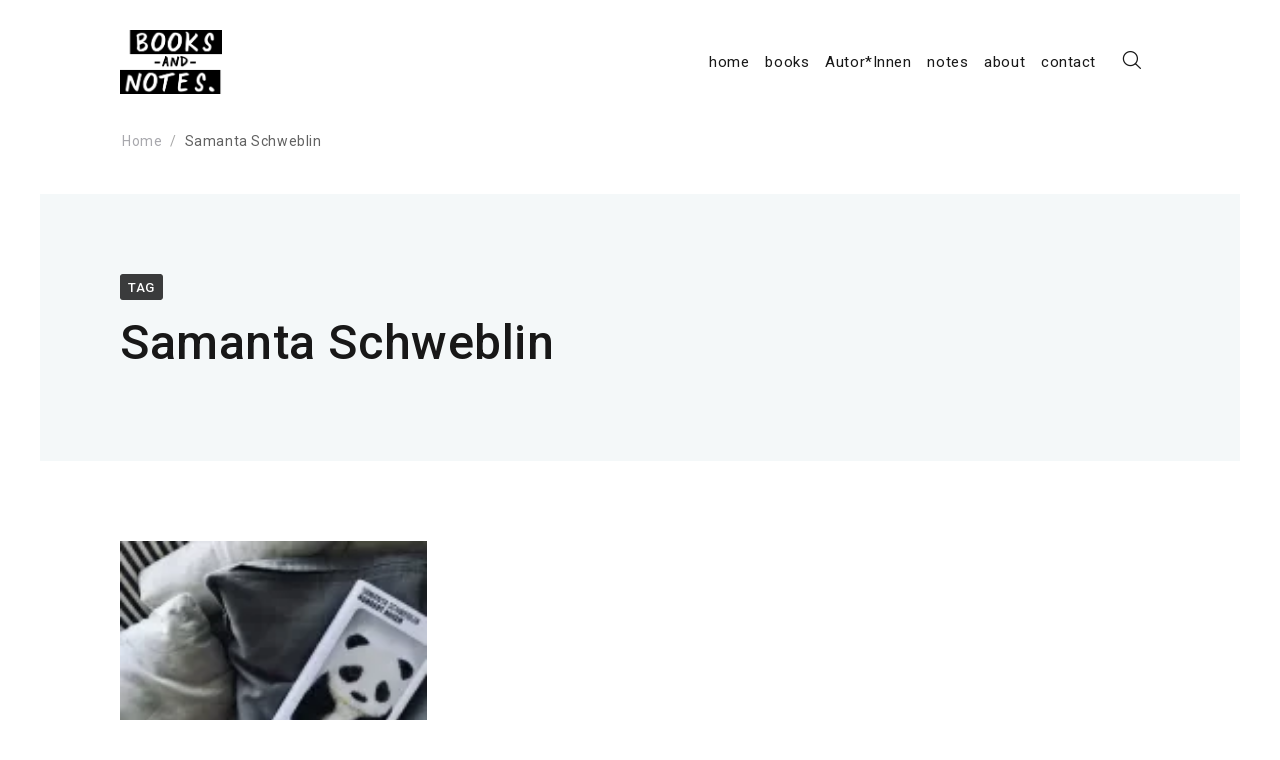

--- FILE ---
content_type: text/html; charset=UTF-8
request_url: https://booksandnotes.de/tag/samanta-schweblin/
body_size: 8654
content:
<!doctype html>
<html lang="de">
<head>
	<meta charset="UTF-8">
	<meta name="viewport" content="width=device-width, initial-scale=1">
	<link rel="profile" href="https://gmpg.org/xfn/11">

	<title>Schlagwort: Samanta Schweblin | booksandnotes</title>
<meta name='robots' content='max-image-preview:large' />
	<style>img:is([sizes="auto" i], [sizes^="auto," i]) { contain-intrinsic-size: 3000px 1500px }</style>
	<!-- Jetpack Site Verification Tags -->
<meta name="google-site-verification" content="1-ytSZuYcRO2tQi_kGpl-eQwiJ0LwbhjKMtCLgrx_nI" />

<!-- The SEO Framework von Sybre Waaijer -->
<meta property="og:image" content="https://booksandnotes.de/wp-content/uploads/2019/12/73EFC710-220D-4442-9EF5-99346F6BBD55.jpeg" />
<meta property="og:locale" content="de_DE" />
<meta property="og:type" content="website" />
<meta property="og:title" content="Schlagwort: Samanta Schweblin | booksandnotes" />
<meta property="og:url" content="https://booksandnotes.de/tag/samanta-schweblin/" />
<meta property="og:site_name" content="booksandnotes" />
<meta name="twitter:card" content="summary_large_image" />
<meta name="twitter:title" content="Schlagwort: Samanta Schweblin | booksandnotes" />
<meta name="twitter:image" content="https://booksandnotes.de/wp-content/uploads/2019/12/73EFC710-220D-4442-9EF5-99346F6BBD55.jpeg" />
<link rel="canonical" href="https://booksandnotes.de/tag/samanta-schweblin/" />
<!-- / The SEO Framework von Sybre Waaijer | 6.52ms meta | 0.73ms boot -->

<link rel='dns-prefetch' href='//fonts.googleapis.com' />
<link rel='dns-prefetch' href='//v0.wordpress.com' />
<link rel='dns-prefetch' href='//i0.wp.com' />
<link rel='dns-prefetch' href='//i1.wp.com' />
<link rel='dns-prefetch' href='//i2.wp.com' />
<link rel="alternate" type="application/rss+xml" title="booksandnotes &raquo; Feed" href="https://booksandnotes.de/feed/" />
<link rel="alternate" type="application/rss+xml" title="booksandnotes &raquo; Kommentar-Feed" href="https://booksandnotes.de/comments/feed/" />
<link rel="alternate" type="application/rss+xml" title="booksandnotes &raquo; Samanta Schweblin Schlagwort-Feed" href="https://booksandnotes.de/tag/samanta-schweblin/feed/" />
<script type="text/javascript">
/* <![CDATA[ */
window._wpemojiSettings = {"baseUrl":"https:\/\/s.w.org\/images\/core\/emoji\/16.0.1\/72x72\/","ext":".png","svgUrl":"https:\/\/s.w.org\/images\/core\/emoji\/16.0.1\/svg\/","svgExt":".svg","source":{"concatemoji":"https:\/\/booksandnotes.de\/wp-includes\/js\/wp-emoji-release.min.js?ver=6.8.3"}};
/*! This file is auto-generated */
!function(s,n){var o,i,e;function c(e){try{var t={supportTests:e,timestamp:(new Date).valueOf()};sessionStorage.setItem(o,JSON.stringify(t))}catch(e){}}function p(e,t,n){e.clearRect(0,0,e.canvas.width,e.canvas.height),e.fillText(t,0,0);var t=new Uint32Array(e.getImageData(0,0,e.canvas.width,e.canvas.height).data),a=(e.clearRect(0,0,e.canvas.width,e.canvas.height),e.fillText(n,0,0),new Uint32Array(e.getImageData(0,0,e.canvas.width,e.canvas.height).data));return t.every(function(e,t){return e===a[t]})}function u(e,t){e.clearRect(0,0,e.canvas.width,e.canvas.height),e.fillText(t,0,0);for(var n=e.getImageData(16,16,1,1),a=0;a<n.data.length;a++)if(0!==n.data[a])return!1;return!0}function f(e,t,n,a){switch(t){case"flag":return n(e,"\ud83c\udff3\ufe0f\u200d\u26a7\ufe0f","\ud83c\udff3\ufe0f\u200b\u26a7\ufe0f")?!1:!n(e,"\ud83c\udde8\ud83c\uddf6","\ud83c\udde8\u200b\ud83c\uddf6")&&!n(e,"\ud83c\udff4\udb40\udc67\udb40\udc62\udb40\udc65\udb40\udc6e\udb40\udc67\udb40\udc7f","\ud83c\udff4\u200b\udb40\udc67\u200b\udb40\udc62\u200b\udb40\udc65\u200b\udb40\udc6e\u200b\udb40\udc67\u200b\udb40\udc7f");case"emoji":return!a(e,"\ud83e\udedf")}return!1}function g(e,t,n,a){var r="undefined"!=typeof WorkerGlobalScope&&self instanceof WorkerGlobalScope?new OffscreenCanvas(300,150):s.createElement("canvas"),o=r.getContext("2d",{willReadFrequently:!0}),i=(o.textBaseline="top",o.font="600 32px Arial",{});return e.forEach(function(e){i[e]=t(o,e,n,a)}),i}function t(e){var t=s.createElement("script");t.src=e,t.defer=!0,s.head.appendChild(t)}"undefined"!=typeof Promise&&(o="wpEmojiSettingsSupports",i=["flag","emoji"],n.supports={everything:!0,everythingExceptFlag:!0},e=new Promise(function(e){s.addEventListener("DOMContentLoaded",e,{once:!0})}),new Promise(function(t){var n=function(){try{var e=JSON.parse(sessionStorage.getItem(o));if("object"==typeof e&&"number"==typeof e.timestamp&&(new Date).valueOf()<e.timestamp+604800&&"object"==typeof e.supportTests)return e.supportTests}catch(e){}return null}();if(!n){if("undefined"!=typeof Worker&&"undefined"!=typeof OffscreenCanvas&&"undefined"!=typeof URL&&URL.createObjectURL&&"undefined"!=typeof Blob)try{var e="postMessage("+g.toString()+"("+[JSON.stringify(i),f.toString(),p.toString(),u.toString()].join(",")+"));",a=new Blob([e],{type:"text/javascript"}),r=new Worker(URL.createObjectURL(a),{name:"wpTestEmojiSupports"});return void(r.onmessage=function(e){c(n=e.data),r.terminate(),t(n)})}catch(e){}c(n=g(i,f,p,u))}t(n)}).then(function(e){for(var t in e)n.supports[t]=e[t],n.supports.everything=n.supports.everything&&n.supports[t],"flag"!==t&&(n.supports.everythingExceptFlag=n.supports.everythingExceptFlag&&n.supports[t]);n.supports.everythingExceptFlag=n.supports.everythingExceptFlag&&!n.supports.flag,n.DOMReady=!1,n.readyCallback=function(){n.DOMReady=!0}}).then(function(){return e}).then(function(){var e;n.supports.everything||(n.readyCallback(),(e=n.source||{}).concatemoji?t(e.concatemoji):e.wpemoji&&e.twemoji&&(t(e.twemoji),t(e.wpemoji)))}))}((window,document),window._wpemojiSettings);
/* ]]> */
</script>
<link rel='stylesheet' id='sb_instagram_styles-css' href='https://booksandnotes.de/wp-content/plugins/instagram-feed/css/sbi-styles.min.css?ver=2.9' type='text/css' media='all' />
<style id='wp-emoji-styles-inline-css' type='text/css'>

	img.wp-smiley, img.emoji {
		display: inline !important;
		border: none !important;
		box-shadow: none !important;
		height: 1em !important;
		width: 1em !important;
		margin: 0 0.07em !important;
		vertical-align: -0.1em !important;
		background: none !important;
		padding: 0 !important;
	}
</style>
<link rel='stylesheet' id='wp-block-library-css' href='https://booksandnotes.de/wp-includes/css/dist/block-library/style.min.css?ver=6.8.3' type='text/css' media='all' />
<style id='wp-block-library-inline-css' type='text/css'>
.has-text-align-justify{text-align:justify;}
</style>
<style id='wp-block-library-theme-inline-css' type='text/css'>
.wp-block-audio :where(figcaption){color:#555;font-size:13px;text-align:center}.is-dark-theme .wp-block-audio :where(figcaption){color:#ffffffa6}.wp-block-audio{margin:0 0 1em}.wp-block-code{border:1px solid #ccc;border-radius:4px;font-family:Menlo,Consolas,monaco,monospace;padding:.8em 1em}.wp-block-embed :where(figcaption){color:#555;font-size:13px;text-align:center}.is-dark-theme .wp-block-embed :where(figcaption){color:#ffffffa6}.wp-block-embed{margin:0 0 1em}.blocks-gallery-caption{color:#555;font-size:13px;text-align:center}.is-dark-theme .blocks-gallery-caption{color:#ffffffa6}:root :where(.wp-block-image figcaption){color:#555;font-size:13px;text-align:center}.is-dark-theme :root :where(.wp-block-image figcaption){color:#ffffffa6}.wp-block-image{margin:0 0 1em}.wp-block-pullquote{border-bottom:4px solid;border-top:4px solid;color:currentColor;margin-bottom:1.75em}.wp-block-pullquote cite,.wp-block-pullquote footer,.wp-block-pullquote__citation{color:currentColor;font-size:.8125em;font-style:normal;text-transform:uppercase}.wp-block-quote{border-left:.25em solid;margin:0 0 1.75em;padding-left:1em}.wp-block-quote cite,.wp-block-quote footer{color:currentColor;font-size:.8125em;font-style:normal;position:relative}.wp-block-quote:where(.has-text-align-right){border-left:none;border-right:.25em solid;padding-left:0;padding-right:1em}.wp-block-quote:where(.has-text-align-center){border:none;padding-left:0}.wp-block-quote.is-large,.wp-block-quote.is-style-large,.wp-block-quote:where(.is-style-plain){border:none}.wp-block-search .wp-block-search__label{font-weight:700}.wp-block-search__button{border:1px solid #ccc;padding:.375em .625em}:where(.wp-block-group.has-background){padding:1.25em 2.375em}.wp-block-separator.has-css-opacity{opacity:.4}.wp-block-separator{border:none;border-bottom:2px solid;margin-left:auto;margin-right:auto}.wp-block-separator.has-alpha-channel-opacity{opacity:1}.wp-block-separator:not(.is-style-wide):not(.is-style-dots){width:100px}.wp-block-separator.has-background:not(.is-style-dots){border-bottom:none;height:1px}.wp-block-separator.has-background:not(.is-style-wide):not(.is-style-dots){height:2px}.wp-block-table{margin:0 0 1em}.wp-block-table td,.wp-block-table th{word-break:normal}.wp-block-table :where(figcaption){color:#555;font-size:13px;text-align:center}.is-dark-theme .wp-block-table :where(figcaption){color:#ffffffa6}.wp-block-video :where(figcaption){color:#555;font-size:13px;text-align:center}.is-dark-theme .wp-block-video :where(figcaption){color:#ffffffa6}.wp-block-video{margin:0 0 1em}:root :where(.wp-block-template-part.has-background){margin-bottom:0;margin-top:0;padding:1.25em 2.375em}
</style>
<style id='classic-theme-styles-inline-css' type='text/css'>
/*! This file is auto-generated */
.wp-block-button__link{color:#fff;background-color:#32373c;border-radius:9999px;box-shadow:none;text-decoration:none;padding:calc(.667em + 2px) calc(1.333em + 2px);font-size:1.125em}.wp-block-file__button{background:#32373c;color:#fff;text-decoration:none}
</style>
<style id='global-styles-inline-css' type='text/css'>
:root{--wp--preset--aspect-ratio--square: 1;--wp--preset--aspect-ratio--4-3: 4/3;--wp--preset--aspect-ratio--3-4: 3/4;--wp--preset--aspect-ratio--3-2: 3/2;--wp--preset--aspect-ratio--2-3: 2/3;--wp--preset--aspect-ratio--16-9: 16/9;--wp--preset--aspect-ratio--9-16: 9/16;--wp--preset--color--black: #000000;--wp--preset--color--cyan-bluish-gray: #abb8c3;--wp--preset--color--white: #ffffff;--wp--preset--color--pale-pink: #f78da7;--wp--preset--color--vivid-red: #cf2e2e;--wp--preset--color--luminous-vivid-orange: #ff6900;--wp--preset--color--luminous-vivid-amber: #fcb900;--wp--preset--color--light-green-cyan: #7bdcb5;--wp--preset--color--vivid-green-cyan: #00d084;--wp--preset--color--pale-cyan-blue: #8ed1fc;--wp--preset--color--vivid-cyan-blue: #0693e3;--wp--preset--color--vivid-purple: #9b51e0;--wp--preset--gradient--vivid-cyan-blue-to-vivid-purple: linear-gradient(135deg,rgba(6,147,227,1) 0%,rgb(155,81,224) 100%);--wp--preset--gradient--light-green-cyan-to-vivid-green-cyan: linear-gradient(135deg,rgb(122,220,180) 0%,rgb(0,208,130) 100%);--wp--preset--gradient--luminous-vivid-amber-to-luminous-vivid-orange: linear-gradient(135deg,rgba(252,185,0,1) 0%,rgba(255,105,0,1) 100%);--wp--preset--gradient--luminous-vivid-orange-to-vivid-red: linear-gradient(135deg,rgba(255,105,0,1) 0%,rgb(207,46,46) 100%);--wp--preset--gradient--very-light-gray-to-cyan-bluish-gray: linear-gradient(135deg,rgb(238,238,238) 0%,rgb(169,184,195) 100%);--wp--preset--gradient--cool-to-warm-spectrum: linear-gradient(135deg,rgb(74,234,220) 0%,rgb(151,120,209) 20%,rgb(207,42,186) 40%,rgb(238,44,130) 60%,rgb(251,105,98) 80%,rgb(254,248,76) 100%);--wp--preset--gradient--blush-light-purple: linear-gradient(135deg,rgb(255,206,236) 0%,rgb(152,150,240) 100%);--wp--preset--gradient--blush-bordeaux: linear-gradient(135deg,rgb(254,205,165) 0%,rgb(254,45,45) 50%,rgb(107,0,62) 100%);--wp--preset--gradient--luminous-dusk: linear-gradient(135deg,rgb(255,203,112) 0%,rgb(199,81,192) 50%,rgb(65,88,208) 100%);--wp--preset--gradient--pale-ocean: linear-gradient(135deg,rgb(255,245,203) 0%,rgb(182,227,212) 50%,rgb(51,167,181) 100%);--wp--preset--gradient--electric-grass: linear-gradient(135deg,rgb(202,248,128) 0%,rgb(113,206,126) 100%);--wp--preset--gradient--midnight: linear-gradient(135deg,rgb(2,3,129) 0%,rgb(40,116,252) 100%);--wp--preset--font-size--small: 13px;--wp--preset--font-size--medium: 20px;--wp--preset--font-size--large: 36px;--wp--preset--font-size--x-large: 42px;--wp--preset--spacing--20: 0.44rem;--wp--preset--spacing--30: 0.67rem;--wp--preset--spacing--40: 1rem;--wp--preset--spacing--50: 1.5rem;--wp--preset--spacing--60: 2.25rem;--wp--preset--spacing--70: 3.38rem;--wp--preset--spacing--80: 5.06rem;--wp--preset--shadow--natural: 6px 6px 9px rgba(0, 0, 0, 0.2);--wp--preset--shadow--deep: 12px 12px 50px rgba(0, 0, 0, 0.4);--wp--preset--shadow--sharp: 6px 6px 0px rgba(0, 0, 0, 0.2);--wp--preset--shadow--outlined: 6px 6px 0px -3px rgba(255, 255, 255, 1), 6px 6px rgba(0, 0, 0, 1);--wp--preset--shadow--crisp: 6px 6px 0px rgba(0, 0, 0, 1);}:where(.is-layout-flex){gap: 0.5em;}:where(.is-layout-grid){gap: 0.5em;}body .is-layout-flex{display: flex;}.is-layout-flex{flex-wrap: wrap;align-items: center;}.is-layout-flex > :is(*, div){margin: 0;}body .is-layout-grid{display: grid;}.is-layout-grid > :is(*, div){margin: 0;}:where(.wp-block-columns.is-layout-flex){gap: 2em;}:where(.wp-block-columns.is-layout-grid){gap: 2em;}:where(.wp-block-post-template.is-layout-flex){gap: 1.25em;}:where(.wp-block-post-template.is-layout-grid){gap: 1.25em;}.has-black-color{color: var(--wp--preset--color--black) !important;}.has-cyan-bluish-gray-color{color: var(--wp--preset--color--cyan-bluish-gray) !important;}.has-white-color{color: var(--wp--preset--color--white) !important;}.has-pale-pink-color{color: var(--wp--preset--color--pale-pink) !important;}.has-vivid-red-color{color: var(--wp--preset--color--vivid-red) !important;}.has-luminous-vivid-orange-color{color: var(--wp--preset--color--luminous-vivid-orange) !important;}.has-luminous-vivid-amber-color{color: var(--wp--preset--color--luminous-vivid-amber) !important;}.has-light-green-cyan-color{color: var(--wp--preset--color--light-green-cyan) !important;}.has-vivid-green-cyan-color{color: var(--wp--preset--color--vivid-green-cyan) !important;}.has-pale-cyan-blue-color{color: var(--wp--preset--color--pale-cyan-blue) !important;}.has-vivid-cyan-blue-color{color: var(--wp--preset--color--vivid-cyan-blue) !important;}.has-vivid-purple-color{color: var(--wp--preset--color--vivid-purple) !important;}.has-black-background-color{background-color: var(--wp--preset--color--black) !important;}.has-cyan-bluish-gray-background-color{background-color: var(--wp--preset--color--cyan-bluish-gray) !important;}.has-white-background-color{background-color: var(--wp--preset--color--white) !important;}.has-pale-pink-background-color{background-color: var(--wp--preset--color--pale-pink) !important;}.has-vivid-red-background-color{background-color: var(--wp--preset--color--vivid-red) !important;}.has-luminous-vivid-orange-background-color{background-color: var(--wp--preset--color--luminous-vivid-orange) !important;}.has-luminous-vivid-amber-background-color{background-color: var(--wp--preset--color--luminous-vivid-amber) !important;}.has-light-green-cyan-background-color{background-color: var(--wp--preset--color--light-green-cyan) !important;}.has-vivid-green-cyan-background-color{background-color: var(--wp--preset--color--vivid-green-cyan) !important;}.has-pale-cyan-blue-background-color{background-color: var(--wp--preset--color--pale-cyan-blue) !important;}.has-vivid-cyan-blue-background-color{background-color: var(--wp--preset--color--vivid-cyan-blue) !important;}.has-vivid-purple-background-color{background-color: var(--wp--preset--color--vivid-purple) !important;}.has-black-border-color{border-color: var(--wp--preset--color--black) !important;}.has-cyan-bluish-gray-border-color{border-color: var(--wp--preset--color--cyan-bluish-gray) !important;}.has-white-border-color{border-color: var(--wp--preset--color--white) !important;}.has-pale-pink-border-color{border-color: var(--wp--preset--color--pale-pink) !important;}.has-vivid-red-border-color{border-color: var(--wp--preset--color--vivid-red) !important;}.has-luminous-vivid-orange-border-color{border-color: var(--wp--preset--color--luminous-vivid-orange) !important;}.has-luminous-vivid-amber-border-color{border-color: var(--wp--preset--color--luminous-vivid-amber) !important;}.has-light-green-cyan-border-color{border-color: var(--wp--preset--color--light-green-cyan) !important;}.has-vivid-green-cyan-border-color{border-color: var(--wp--preset--color--vivid-green-cyan) !important;}.has-pale-cyan-blue-border-color{border-color: var(--wp--preset--color--pale-cyan-blue) !important;}.has-vivid-cyan-blue-border-color{border-color: var(--wp--preset--color--vivid-cyan-blue) !important;}.has-vivid-purple-border-color{border-color: var(--wp--preset--color--vivid-purple) !important;}.has-vivid-cyan-blue-to-vivid-purple-gradient-background{background: var(--wp--preset--gradient--vivid-cyan-blue-to-vivid-purple) !important;}.has-light-green-cyan-to-vivid-green-cyan-gradient-background{background: var(--wp--preset--gradient--light-green-cyan-to-vivid-green-cyan) !important;}.has-luminous-vivid-amber-to-luminous-vivid-orange-gradient-background{background: var(--wp--preset--gradient--luminous-vivid-amber-to-luminous-vivid-orange) !important;}.has-luminous-vivid-orange-to-vivid-red-gradient-background{background: var(--wp--preset--gradient--luminous-vivid-orange-to-vivid-red) !important;}.has-very-light-gray-to-cyan-bluish-gray-gradient-background{background: var(--wp--preset--gradient--very-light-gray-to-cyan-bluish-gray) !important;}.has-cool-to-warm-spectrum-gradient-background{background: var(--wp--preset--gradient--cool-to-warm-spectrum) !important;}.has-blush-light-purple-gradient-background{background: var(--wp--preset--gradient--blush-light-purple) !important;}.has-blush-bordeaux-gradient-background{background: var(--wp--preset--gradient--blush-bordeaux) !important;}.has-luminous-dusk-gradient-background{background: var(--wp--preset--gradient--luminous-dusk) !important;}.has-pale-ocean-gradient-background{background: var(--wp--preset--gradient--pale-ocean) !important;}.has-electric-grass-gradient-background{background: var(--wp--preset--gradient--electric-grass) !important;}.has-midnight-gradient-background{background: var(--wp--preset--gradient--midnight) !important;}.has-small-font-size{font-size: var(--wp--preset--font-size--small) !important;}.has-medium-font-size{font-size: var(--wp--preset--font-size--medium) !important;}.has-large-font-size{font-size: var(--wp--preset--font-size--large) !important;}.has-x-large-font-size{font-size: var(--wp--preset--font-size--x-large) !important;}
:where(.wp-block-post-template.is-layout-flex){gap: 1.25em;}:where(.wp-block-post-template.is-layout-grid){gap: 1.25em;}
:where(.wp-block-columns.is-layout-flex){gap: 2em;}:where(.wp-block-columns.is-layout-grid){gap: 2em;}
:root :where(.wp-block-pullquote){font-size: 1.5em;line-height: 1.6;}
</style>
<link rel='stylesheet' id='contact-form-7-css' href='https://booksandnotes.de/wp-content/plugins/contact-form-7/includes/css/styles.css?ver=5.4' type='text/css' media='all' />
<link rel='stylesheet' id='Roboto-css' href='https://fonts.googleapis.com/css?family=Roboto%3A300%2C400%2C500%2C700%2C900&#038;ver=6.8.3' type='text/css' media='all' />
<link rel='stylesheet' id='font-awesome-css' href='https://booksandnotes.de/wp-content/themes/envy-blog/assets/css/font-awesome.min.css?ver=4.7.0' type='text/css' media='all' />
<link rel='stylesheet' id='envy-blog-style-css' href='https://booksandnotes.de/wp-content/themes/envy-blog/style.css?ver=6.8.3' type='text/css' media='all' />
<link rel='stylesheet' id='jetpack_css-css' href='https://booksandnotes.de/wp-content/plugins/jetpack/css/jetpack.css?ver=9.5.5' type='text/css' media='all' />
<script type="text/javascript" src="https://booksandnotes.de/wp-includes/js/jquery/jquery.min.js?ver=3.7.1" id="jquery-core-js"></script>
<script type="text/javascript" src="https://booksandnotes.de/wp-includes/js/jquery/jquery-migrate.min.js?ver=3.4.1" id="jquery-migrate-js"></script>
<link rel="https://api.w.org/" href="https://booksandnotes.de/wp-json/" /><link rel="alternate" title="JSON" type="application/json" href="https://booksandnotes.de/wp-json/wp/v2/tags/441" /><link rel="EditURI" type="application/rsd+xml" title="RSD" href="https://booksandnotes.de/xmlrpc.php?rsd" />
<style type='text/css'>img#wpstats{display:none}</style><style type="text/css" id="custom-background-css">
body.custom-background { background-color: #ffffff; }
</style>
	<link rel="icon" href="https://i0.wp.com/booksandnotes.de/wp-content/uploads/2018/04/cropped-bn2.jpg?fit=32%2C32&#038;ssl=1" sizes="32x32" />
<link rel="icon" href="https://i0.wp.com/booksandnotes.de/wp-content/uploads/2018/04/cropped-bn2.jpg?fit=192%2C192&#038;ssl=1" sizes="192x192" />
<link rel="apple-touch-icon" href="https://i0.wp.com/booksandnotes.de/wp-content/uploads/2018/04/cropped-bn2.jpg?fit=180%2C180&#038;ssl=1" />
<meta name="msapplication-TileImage" content="https://i0.wp.com/booksandnotes.de/wp-content/uploads/2018/04/cropped-bn2.jpg?fit=270%2C270&#038;ssl=1" />
</head>

<body data-rsssl=1 class="archive tag tag-samanta-schweblin tag-441 custom-background wp-custom-logo wp-embed-responsive wp-theme-envy-blog group-blog hfeed">


<div class="container">
    <div class="row">

        
        <a class="skip-link screen-reader-text" href="#content">Skip to content</a>

        <header class="nav-bar nav-down">

            
            <div class="nav-bar-container header-layout-1">

                <div class="site-branding">

            <p class="site-title">
            <a href="https://booksandnotes.de/" class="custom-logo-link" rel="home"><img src="https://i1.wp.com/booksandnotes.de/wp-content/uploads/2018/01/logobn.png?fit=%2C&amp;ssl=1" class="custom-logo" alt="booksandnotes" decoding="async" data-attachment-id="22" data-permalink="https://booksandnotes.de/logobn/" data-orig-file="https://i1.wp.com/booksandnotes.de/wp-content/uploads/2018/01/logobn.png?fit=%2C&amp;ssl=1" data-orig-size="" data-comments-opened="1" data-image-meta="[]" data-image-title="logobn" data-image-description="" data-medium-file="https://i1.wp.com/booksandnotes.de/wp-content/uploads/2018/01/logobn.png?fit=300%2C300&amp;ssl=1" data-large-file="https://i1.wp.com/booksandnotes.de/wp-content/uploads/2018/01/logobn.png?fit=1024%2C1024&amp;ssl=1" /></a>
                    </p>
    
    </div><!-- .site-branding -->

<div id="site-navigation" class="main-navigation" role="navigation">
    <div class="main-navigation-wrap d-none d-lg-block">
        <div class="menu-head-container"><ul id="menu-head" class="menu"><li id="menu-item-166" class="menu-item menu-item-type-custom menu-item-object-custom menu-item-home menu-item-166"><a href="https://booksandnotes.de">home</a></li>
<li id="menu-item-271" class="menu-item menu-item-type-taxonomy menu-item-object-category menu-item-271"><a href="https://booksandnotes.de/category/books/">books</a></li>
<li id="menu-item-1291" class="menu-item menu-item-type-post_type menu-item-object-page menu-item-1291"><a href="https://booksandnotes.de/autorinnen-von-a-z/">Autor*Innen</a></li>
<li id="menu-item-274" class="menu-item menu-item-type-custom menu-item-object-custom menu-item-274"><a href="https://booksandnotes.de/category/notes/">notes</a></li>
<li id="menu-item-40" class="menu-item menu-item-type-post_type menu-item-object-page menu-item-40"><a href="https://booksandnotes.de/about/">about</a></li>
<li id="menu-item-41" class="menu-item menu-item-type-post_type menu-item-object-page menu-item-41"><a href="https://booksandnotes.de/?page_id=21">contact</a></li>
</ul></div>    </div>

    <div class="main-navigation-wrap main-navigation-sm d-lg-none">
        <div class="menu-head-container"><ul id="menu-head-1" class="menu"><li class="menu-item menu-item-type-custom menu-item-object-custom menu-item-home menu-item-166"><a href="https://booksandnotes.de">home</a></li>
<li class="menu-item menu-item-type-taxonomy menu-item-object-category menu-item-271"><a href="https://booksandnotes.de/category/books/">books</a></li>
<li class="menu-item menu-item-type-post_type menu-item-object-page menu-item-1291"><a href="https://booksandnotes.de/autorinnen-von-a-z/">Autor*Innen</a></li>
<li class="menu-item menu-item-type-custom menu-item-object-custom menu-item-274"><a href="https://booksandnotes.de/category/notes/">notes</a></li>
<li class="menu-item menu-item-type-post_type menu-item-object-page menu-item-40"><a href="https://booksandnotes.de/about/">about</a></li>
<li class="menu-item menu-item-type-post_type menu-item-object-page menu-item-41"><a href="https://booksandnotes.de/?page_id=21">contact</a></li>
</ul></div>    </div>

    <div class="nav-bar-extended">
                    <ul>
                <li class="nav-bar-search-icon"><a href="#"><i class="pt-icon-search"></i></a></li>
                            </ul>
        
        <div class="hamburger-menu hamburger-menu-primary">
            <a href="#">
                <span></span>
                <span></span>
                <span></span>
                <span></span>
            </a>
        </div><!-- .hamburger-menu -->
    </div><!-- .nav-bar-extended -->
    <div class="main-navigation-wrap main-navigation-sm mobile-only">
        <button class="circular-focus screen-reader-text" data-goto=".menu > li:first-child > a">Circular focus</button>
            <div class="menu-head-container"><ul id="menu-head-2" class="menu"><li class="menu-item menu-item-type-custom menu-item-object-custom menu-item-home menu-item-166"><a href="https://booksandnotes.de">home</a></li>
<li class="menu-item menu-item-type-taxonomy menu-item-object-category menu-item-271"><a href="https://booksandnotes.de/category/books/">books</a></li>
<li class="menu-item menu-item-type-post_type menu-item-object-page menu-item-1291"><a href="https://booksandnotes.de/autorinnen-von-a-z/">Autor*Innen</a></li>
<li class="menu-item menu-item-type-custom menu-item-object-custom menu-item-274"><a href="https://booksandnotes.de/category/notes/">notes</a></li>
<li class="menu-item menu-item-type-post_type menu-item-object-page menu-item-40"><a href="https://booksandnotes.de/about/">about</a></li>
<li class="menu-item menu-item-type-post_type menu-item-object-page menu-item-41"><a href="https://booksandnotes.de/?page_id=21">contact</a></li>
</ul></div>             <div class="hamburger-menu hamburger-menu-primary always-open">
                <a href="#">
                    <span></span>
                    <span></span>
                    <span></span>
                    <span></span>
                </a>
            </div><!--.hamburger-menu -->
        <button class="circular-focus screen-reader-text" data-goto=".menu > li:first-child > a">Circular focus</button>
    </div>
</div><!-- #site-navigation -->

    <div class="nav-bar-search-wrap transition-5">
        
        <div class="nav-bar-search-holder">
            <button class="circular-focus screen-reader-text" data-goto=".nav-bar-search-close">Circular focus</button>
            <form role="search" method="get" class="search-form" action="https://booksandnotes.de/">
				<label>
					<span class="screen-reader-text">Suche nach:</span>
					<input type="search" class="search-field" placeholder="Suchen …" value="" name="s" />
				</label>
				<input type="submit" class="search-submit" value="Suchen" />
			</form>            <a class="nav-bar-search-close" href="#"><i class="pt-icon-close transition-5"></i></a>
            <button class="circular-focus screen-reader-text" data-goto=".search-field">Circular focus</button>
        </div><!-- .nav-bar-search-holder -->
    </div><!-- .nav-bar-search-wrap -->

            </div><!-- .nav-bar-container -->
        </header><!-- .nav-bar -->

        <div class="nav-bar-separator"></div><!-- .nab-bar-separator -->
    </div><!-- .row -->

    
<div id="breadcrumb">	
	<div role="navigation" aria-label="Breadcrumbs" class="envy-blog-breadcrumbs breadcrumbs"><ul class="trail-items d-flex flex-wrap align-items-center p-0 mb-0 ml-0 ls-none"><meta name="numberOfItems" content="2" /><meta name="itemListOrder" content="Ascending" /><li class="trail-item trail-begin" typeof="v:Breadcrumb"><a href="https://booksandnotes.de/" rel="v:url" property="v:title" rel="v:url" property="v:title">Home</a><meta content="1" /></li><li class="trail-item trail-end" typeof="v:Breadcrumb">Samanta Schweblin<meta content="2" /></li></ul></div>	
</div><!-- #breadcrumb --><div id="content" class="site-content">


    <div class="row">
        <header class="page-header">
            <div class="page-header-content">
                <h1 class="page-title"><label><span>Tag </span></label>Samanta Schweblin</h1>
            </div><!-- .page-header-content -->
        </header><!-- .page-header -->
    </div><!-- .row -->

    <div class="row">
        <div id="primary" class="content-area">
            <div class="blog-layout blog-layout-1 masonry has-col-3">
    <article id="post-2018" class="col-3 child-element post-2018 post type-post status-publish format-standard has-post-thumbnail hentry category-books category-buch-2 category-herrfabel tag-buch tag-gedanken tag-gelesen tag-hundert-augen tag-privatsphaere tag-rezension tag-samanta-schweblin tag-suhrkamp tag-technik content-wrap">
        <div class="post-wrap">

            
                <figure class="featured-image" style="padding-top: 100%;">
                    <a class="post-format" href="https://booksandnotes.de/2021/2018/hundertaugen/">
                        <img width="150" height="150" src="https://i2.wp.com/booksandnotes.de/wp-content/uploads/2021/02/85E3A8FB-3E99-44A1-A551-413038D5AACD-scaled.jpeg?resize=150%2C150&#038;ssl=1" class="wp-post-image object-fit-cover attachment-thumbnail size-thumbnail" alt="Roman | &#8220;Hundert Augen&#8221; und das gefährliche Spiel rund um die eigene Privatsphäre">                    </a>
                </figure><!-- .featured-image -->

            
            <div class="content-holder">

                <div class="entry-meta">
                    <span class="post-date">
                        <span class="date-format"><a href="https://booksandnotes.de/2021/2018/hundertaugen/" rel="bookmark"><time class="entry-date published" datetime="2021-02-19T19:28:55+01:00">19. Februar 2021</time><time class="updated" datetime="2021-02-19T19:28:58+01:00">19. Februar 2021</time></a></span>                    </span>
                </div><!-- .entry-meta -->

                <h2 class="entry-title">

                    <a href="https://booksandnotes.de/2021/2018/hundertaugen/" rel="bookmark">
                        Roman | &#8220;Hundert Augen&#8221; und das gefährliche Spiel rund um die eigene Privatsphäre                    </a>

                </h2>

            <div class="entry-content">
                <p>Einer spannenden Frage geht Samanta Schweblin in ihrem Roman Hundert Augen nach. Sie erzählt eine Geschichte in der&#8230;</p>
            </div><!-- .entry-summary -->

            <footer class="entry-footer">
                            <a class="btn arrow" href="https://booksandnotes.de/2021/2018/hundertaugen/">Discover</a>
                    </footer><!-- .entry-footer -->

        </div><!-- .post-wrap -->
    </article><!-- #post-2018 -->

</div><!-- .blog-layout-1-->        </div>

    </div><!-- .row -->

</div><!-- #content -->

    <footer class="site-footer">

        
    <div id="colophon" class="footer-bar has-footer-bar-col-2" role="contentinfo">

        
                <div class="footer-social has-footer-bar-col-2">
                    <div class="widget social-profiles-section">
        <div class="social-profiles-widget">
            
                            <ul>
                    
                            <li><a href="https://facebook.com/" target="_blank"><i class="fa fa-facebook"></i></a></li>

                                            </ul><!-- .social-profiles -->
                    </div><!-- .social-profiles-sec -->

        </div>                </div><!-- .footer-social -->

            
                <div class="footer-copyright has-footer-bar-col-2">
                    Copyright &copy; 2026 <a href="https://booksandnotes.de/">booksandnotes</a>. All rights reserved.<span class="sep"> | </span>Designed by <a href="http://precisethemes.com/" rel="designer" target="_blank">Precise Themes</a>                </div><!-- .footer-copyright -->

            
    </div><!-- #colophon -->


    </footer><!-- .site-footer -->

    
        <div class="back-to-top">
            Back to Top        </div><!-- #back-to-top -->

    
</div><!-- .container -->

<script type="speculationrules">
{"prefetch":[{"source":"document","where":{"and":[{"href_matches":"\/*"},{"not":{"href_matches":["\/wp-*.php","\/wp-admin\/*","\/wp-content\/uploads\/*","\/wp-content\/*","\/wp-content\/plugins\/*","\/wp-content\/themes\/envy-blog\/*","\/*\\?(.+)"]}},{"not":{"selector_matches":"a[rel~=\"nofollow\"]"}},{"not":{"selector_matches":".no-prefetch, .no-prefetch a"}}]},"eagerness":"conservative"}]}
</script>
<!-- Instagram Feed JS -->
<script type="text/javascript">
var sbiajaxurl = "https://booksandnotes.de/wp-admin/admin-ajax.php";
</script>
<script type="text/javascript" src="https://booksandnotes.de/wp-content/plugins/jetpack/_inc/build/photon/photon.min.js?ver=20191001" id="jetpack-photon-js"></script>
<script type="text/javascript" src="https://booksandnotes.de/wp-includes/js/dist/hooks.min.js?ver=4d63a3d491d11ffd8ac6" id="wp-hooks-js"></script>
<script type="text/javascript" src="https://booksandnotes.de/wp-includes/js/dist/i18n.min.js?ver=5e580eb46a90c2b997e6" id="wp-i18n-js"></script>
<script type="text/javascript" id="wp-i18n-js-after">
/* <![CDATA[ */
wp.i18n.setLocaleData( { 'text direction\u0004ltr': [ 'ltr' ] } );
/* ]]> */
</script>
<script type="text/javascript" src="https://booksandnotes.de/wp-includes/js/dist/vendor/wp-polyfill.min.js?ver=3.15.0" id="wp-polyfill-js"></script>
<script type="text/javascript" src="https://booksandnotes.de/wp-includes/js/dist/url.min.js?ver=c2964167dfe2477c14ea" id="wp-url-js"></script>
<script type="text/javascript" id="wp-api-fetch-js-translations">
/* <![CDATA[ */
( function( domain, translations ) {
	var localeData = translations.locale_data[ domain ] || translations.locale_data.messages;
	localeData[""].domain = domain;
	wp.i18n.setLocaleData( localeData, domain );
} )( "default", {"translation-revision-date":"2026-01-15 01:08:45+0000","generator":"GlotPress\/4.0.3","domain":"messages","locale_data":{"messages":{"":{"domain":"messages","plural-forms":"nplurals=2; plural=n != 1;","lang":"de"},"An unknown error occurred.":["Ein unbekannter Fehler ist aufgetreten."],"The response is not a valid JSON response.":["Die Antwort ist keine g\u00fcltige JSON-Antwort."],"Media upload failed. If this is a photo or a large image, please scale it down and try again.":["Das Hochladen der Mediendatei ist fehlgeschlagen. Wenn es sich um ein Foto oder ein gro\u00dfes Bild handelt, verkleinere es bitte und versuche es erneut."],"You are probably offline.":["Du bist wahrscheinlich offline."]}},"comment":{"reference":"wp-includes\/js\/dist\/api-fetch.js"}} );
/* ]]> */
</script>
<script type="text/javascript" src="https://booksandnotes.de/wp-includes/js/dist/api-fetch.min.js?ver=3623a576c78df404ff20" id="wp-api-fetch-js"></script>
<script type="text/javascript" id="wp-api-fetch-js-after">
/* <![CDATA[ */
wp.apiFetch.use( wp.apiFetch.createRootURLMiddleware( "https://booksandnotes.de/wp-json/" ) );
wp.apiFetch.nonceMiddleware = wp.apiFetch.createNonceMiddleware( "31bbbb750a" );
wp.apiFetch.use( wp.apiFetch.nonceMiddleware );
wp.apiFetch.use( wp.apiFetch.mediaUploadMiddleware );
wp.apiFetch.nonceEndpoint = "https://booksandnotes.de/wp-admin/admin-ajax.php?action=rest-nonce";
/* ]]> */
</script>
<script type="text/javascript" id="contact-form-7-js-extra">
/* <![CDATA[ */
var wpcf7 = [];
/* ]]> */
</script>
<script type="text/javascript" src="https://booksandnotes.de/wp-content/plugins/contact-form-7/includes/js/index.js?ver=5.4" id="contact-form-7-js"></script>
<script type="text/javascript" src="https://booksandnotes.de/wp-includes/js/imagesloaded.min.js?ver=5.0.0" id="imagesloaded-js"></script>
<script type="text/javascript" src="https://booksandnotes.de/wp-includes/js/masonry.min.js?ver=4.2.2" id="masonry-js"></script>
<script type="text/javascript" src="https://booksandnotes.de/wp-content/themes/envy-blog/assets/js/theme-custom.min.js?ver=1.4.7" id="envy-blog-custom-js"></script>
<script type="text/javascript" id="statify-js-js-extra">
/* <![CDATA[ */
var statify_ajax = {"url":"https:\/\/booksandnotes.de\/wp-admin\/admin-ajax.php","nonce":"8678efa057"};
/* ]]> */
</script>
<script type="text/javascript" src="https://booksandnotes.de/wp-content/plugins/statify/js/snippet.min.js?ver=1.8.4" id="statify-js-js"></script>
    <script>
        /(trident|msie)/i.test(navigator.userAgent)&&document.getElementById&&window.addEventListener&&window.addEventListener("hashchange",function(){var t,e=location.hash.substring(1);/^[A-z0-9_-]+$/.test(e)&&(t=document.getElementById(e))&&(/^(?:a|select|input|button|textarea)$/i.test(t.tagName)||(t.tabIndex=-1),t.focus())},!1);
    </script>
    <script src='https://stats.wp.com/e-202604.js' defer></script>
<script>
	_stq = window._stq || [];
	_stq.push([ 'view', {v:'ext',j:'1:9.5.5',blog:'142118017',post:'0',tz:'1',srv:'booksandnotes.de'} ]);
	_stq.push([ 'clickTrackerInit', '142118017', '0' ]);
</script>

</body>
</html>